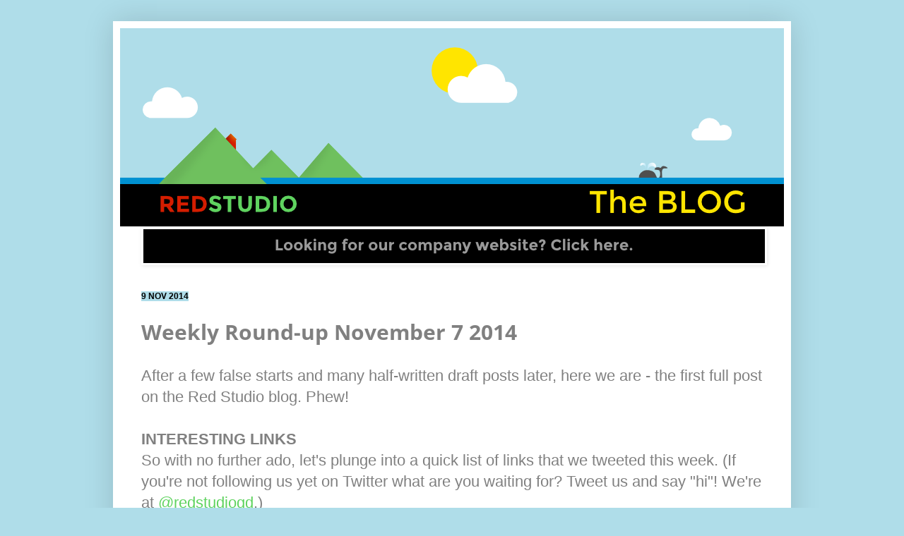

--- FILE ---
content_type: text/html; charset=UTF-8
request_url: https://blog.red.gd/2014/11/weekly-round-up-november-7-2014.html
body_size: 10766
content:
<!DOCTYPE html>
<html class='v2' dir='ltr' lang='en-GB'>
<head>
<link href='https://www.blogger.com/static/v1/widgets/335934321-css_bundle_v2.css' rel='stylesheet' type='text/css'/>
<meta content='width=1100' name='viewport'/>
<meta content='text/html; charset=UTF-8' http-equiv='Content-Type'/>
<meta content='blogger' name='generator'/>
<link href='https://blog.red.gd/favicon.ico' rel='icon' type='image/x-icon'/>
<link href='https://blog.red.gd/2014/11/weekly-round-up-november-7-2014.html' rel='canonical'/>
<link rel="alternate" type="application/atom+xml" title="RED Studio&#39;s Blog - Atom" href="https://blog.red.gd/feeds/posts/default" />
<link rel="alternate" type="application/rss+xml" title="RED Studio&#39;s Blog - RSS" href="https://blog.red.gd/feeds/posts/default?alt=rss" />
<link rel="service.post" type="application/atom+xml" title="RED Studio&#39;s Blog - Atom" href="https://www.blogger.com/feeds/4275471842973146549/posts/default" />

<link rel="alternate" type="application/atom+xml" title="RED Studio&#39;s Blog - Atom" href="https://blog.red.gd/feeds/2120193815825883223/comments/default" />
<!--Can't find substitution for tag [blog.ieCssRetrofitLinks]-->
<link href='https://blogger.googleusercontent.com/img/b/R29vZ2xl/AVvXsEgRlFQETQKj7JPYrpsvIbSWAQjsQhiAeE1-HVL76tt2gPicajIyKm5GhPFLIiZqemcXAACp7PWMPAocsFn7GwFOS2FS1-5BGWr-s1qY3E-HriXUl7_aLhOIvlJW5SKE61VvBYWMcJBxylrP/s1600/Screen+Shot+2014-11-09+at+4.17.32+PM.png' rel='image_src'/>
<meta content='https://blog.red.gd/2014/11/weekly-round-up-november-7-2014.html' property='og:url'/>
<meta content='Weekly Round-up November 7 2014' property='og:title'/>
<meta content='The Blog is a hub for Red Studio, a website and graphic design agency in Grenada.' property='og:description'/>
<meta content='https://blogger.googleusercontent.com/img/b/R29vZ2xl/AVvXsEgRlFQETQKj7JPYrpsvIbSWAQjsQhiAeE1-HVL76tt2gPicajIyKm5GhPFLIiZqemcXAACp7PWMPAocsFn7GwFOS2FS1-5BGWr-s1qY3E-HriXUl7_aLhOIvlJW5SKE61VvBYWMcJBxylrP/w1200-h630-p-k-no-nu/Screen+Shot+2014-11-09+at+4.17.32+PM.png' property='og:image'/>
<title>RED Studio's Blog: Weekly Round-up November 7 2014</title>
<style type='text/css'>@font-face{font-family:'Open Sans';font-style:normal;font-weight:400;font-stretch:normal;font-display:swap;src:url(//fonts.gstatic.com/s/opensans/v44/memSYaGs126MiZpBA-UvWbX2vVnXBbObj2OVZyOOSr4dVJWUgsjZ0B4gaVc.ttf)format('truetype');}@font-face{font-family:'Open Sans';font-style:normal;font-weight:700;font-stretch:normal;font-display:swap;src:url(//fonts.gstatic.com/s/opensans/v44/memSYaGs126MiZpBA-UvWbX2vVnXBbObj2OVZyOOSr4dVJWUgsg-1x4gaVc.ttf)format('truetype');}</style>
<style id='page-skin-1' type='text/css'><!--
/*
-----------------------------------------------
Blogger Template Style
Name:     Simple
Designer: Blogger
URL:      www.blogger.com
----------------------------------------------- */
/* Content
----------------------------------------------- */
body {
font: normal normal 20px Open Sans;
color: #808080;
background: #afdde9 none no-repeat scroll center center;
padding: 0 40px 40px 40px;
}
html body .region-inner {
min-width: 0;
max-width: 100%;
width: auto;
}
h2 {
font-size: 22px;
}
a:link {
text-decoration:none;
color: #5fd35f;
}
a:visited {
text-decoration:none;
color: #37a937;
}
a:hover {
text-decoration:underline;
color: #ffe500;
}
.body-fauxcolumn-outer .fauxcolumn-inner {
background: transparent none repeat scroll top left;
_background-image: none;
}
.body-fauxcolumn-outer .cap-top {
position: absolute;
z-index: 1;
height: 400px;
width: 100%;
}
.body-fauxcolumn-outer .cap-top .cap-left {
width: 100%;
background: transparent none repeat-x scroll top left;
_background-image: none;
}
.content-outer {
-moz-box-shadow: 0 0 40px rgba(0, 0, 0, .15);
-webkit-box-shadow: 0 0 5px rgba(0, 0, 0, .15);
-goog-ms-box-shadow: 0 0 10px #333333;
box-shadow: 0 0 40px rgba(0, 0, 0, .15);
margin-bottom: 1px;
}
.content-inner {
padding: 10px 10px;
}
.content-inner {
background-color: #ffffff;
}
/* Header
----------------------------------------------- */
.header-outer {
background: #ffe500 none repeat-x scroll 0 -400px;
_background-image: none;
}
.Header h1 {
font: normal bold 30px Open Sans;
color: #ffffff;
text-shadow: -1px -1px 1px rgba(0, 0, 0, .2);
}
.Header h1 a {
color: #ffffff;
}
.Header .description {
font-size: 140%;
color: #ffe500;
}
.header-inner .Header .titlewrapper {
padding: 22px 30px;
}
.header-inner .Header .descriptionwrapper {
padding: 0 30px;
}
/* Tabs
----------------------------------------------- */
.tabs-inner .section:first-child {
border-top: 1px solid transparent;
}
.tabs-inner .section:first-child ul {
margin-top: -1px;
border-top: 1px solid transparent;
border-left: 0 solid transparent;
border-right: 0 solid transparent;
}
.tabs-inner .widget ul {
background: transparent url(https://resources.blogblog.com/blogblog/data/1kt/simple/gradients_light.png) repeat-x scroll 0 -800px;
_background-image: none;
border-bottom: 1px solid transparent;
margin-top: 0;
margin-left: -30px;
margin-right: -30px;
}
.tabs-inner .widget li a {
display: inline-block;
padding: .6em 1em;
font: normal normal 14px Arial, Tahoma, Helvetica, FreeSans, sans-serif;
color: #999999;
border-left: 1px solid #ffffff;
border-right: 1px solid transparent;
}
.tabs-inner .widget li:first-child a {
border-left: none;
}
.tabs-inner .widget li.selected a, .tabs-inner .widget li a:hover {
color: #000000;
background-color: transparent;
text-decoration: none;
}
/* Columns
----------------------------------------------- */
.main-outer {
border-top: 0 solid #d40000;
}
.fauxcolumn-left-outer .fauxcolumn-inner {
border-right: 1px solid #d40000;
}
.fauxcolumn-right-outer .fauxcolumn-inner {
border-left: 1px solid #d40000;
}
/* Headings
----------------------------------------------- */
div.widget > h2,
div.widget h2.title {
margin: 0 0 1em 0;
font: normal bold 24px Open Sans;
color: #d40000;
}
/* Widgets
----------------------------------------------- */
.widget .zippy {
color: #ffe500;
text-shadow: 2px 2px 1px rgba(0, 0, 0, .1);
}
.widget .popular-posts ul {
list-style: none;
}
/* Posts
----------------------------------------------- */
h2.date-header {
font: normal bold 12px Arial, Tahoma, Helvetica, FreeSans, sans-serif;
}
.date-header span {
background-color: #afdde9;
color: #000000;
padding: inherit;
letter-spacing: inherit;
margin: inherit;
}
.main-inner {
padding-top: 30px;
padding-bottom: 30px;
}
.main-inner .column-center-inner {
padding: 0 15px;
}
.main-inner .column-center-inner .section {
margin: 0 15px;
}
.post {
margin: 0 0 25px 0;
}
h3.post-title, .comments h4 {
font: normal bold 30px Open Sans;
margin: .75em 0 0;
}
.post-body {
font-size: 110%;
line-height: 1.4;
position: relative;
}
.post-body img, .post-body .tr-caption-container, .Profile img, .Image img,
.BlogList .item-thumbnail img {
padding: 2px;
background: #ffffff;
border: 1px solid transparent;
-moz-box-shadow: 1px 1px 5px rgba(0, 0, 0, .1);
-webkit-box-shadow: 1px 1px 5px rgba(0, 0, 0, .1);
box-shadow: 1px 1px 5px rgba(0, 0, 0, .1);
}
.post-body img, .post-body .tr-caption-container {
padding: 5px;
}
.post-body .tr-caption-container {
color: #4c4646;
}
.post-body .tr-caption-container img {
padding: 0;
background: transparent;
border: none;
-moz-box-shadow: 0 0 0 rgba(0, 0, 0, .1);
-webkit-box-shadow: 0 0 0 rgba(0, 0, 0, .1);
box-shadow: 0 0 0 rgba(0, 0, 0, .1);
}
.post-header {
margin: 0 0 1.5em;
line-height: 1.6;
font-size: 90%;
}
.post-footer {
margin: 20px -2px 0;
padding: 5px 10px;
color: #4c4646;
background-color: transparent;
border-bottom: 1px solid #c64545;
line-height: 1.6;
font-size: 90%;
}
#comments .comment-author {
padding-top: 1.5em;
border-top: 1px solid #d40000;
background-position: 0 1.5em;
}
#comments .comment-author:first-child {
padding-top: 0;
border-top: none;
}
.avatar-image-container {
margin: .2em 0 0;
}
#comments .avatar-image-container img {
border: 1px solid transparent;
}
/* Comments
----------------------------------------------- */
.comments .comments-content .icon.blog-author {
background-repeat: no-repeat;
background-image: url([data-uri]);
}
.comments .comments-content .loadmore a {
border-top: 1px solid #ffe500;
border-bottom: 1px solid #ffe500;
}
.comments .comment-thread.inline-thread {
background-color: transparent;
}
.comments .continue {
border-top: 2px solid #ffe500;
}
/* Accents
---------------------------------------------- */
.section-columns td.columns-cell {
border-left: 1px solid #d40000;
}
.blog-pager {
background: transparent none no-repeat scroll top center;
}
.blog-pager-older-link, .home-link,
.blog-pager-newer-link {
background-color: #ffffff;
padding: 5px;
}
.footer-outer {
border-top: 0 dashed #bbbbbb;
}
/* Mobile
----------------------------------------------- */
body.mobile  {
background-size: auto;
}
.mobile .body-fauxcolumn-outer {
background: transparent none repeat scroll top left;
}
.mobile .body-fauxcolumn-outer .cap-top {
background-size: 100% auto;
}
.mobile .content-outer {
-webkit-box-shadow: 0 0 3px rgba(0, 0, 0, .15);
box-shadow: 0 0 3px rgba(0, 0, 0, .15);
}
.mobile .tabs-inner .widget ul {
margin-left: 0;
margin-right: 0;
}
.mobile .post {
margin: 0;
}
.mobile .main-inner .column-center-inner .section {
margin: 0;
}
.mobile .date-header span {
padding: 0.1em 10px;
margin: 0 -10px;
}
.mobile h3.post-title {
margin: 0;
}
.mobile .blog-pager {
background: transparent none no-repeat scroll top center;
}
.mobile .footer-outer {
border-top: none;
}
.mobile .main-inner, .mobile .footer-inner {
background-color: #ffffff;
}
.mobile-index-contents {
color: #808080;
}
.mobile-link-button {
background-color: #5fd35f;
}
.mobile-link-button a:link, .mobile-link-button a:visited {
color: #ffe500;
}
.mobile .tabs-inner .section:first-child {
border-top: none;
}
.mobile .tabs-inner .PageList .widget-content {
background-color: transparent;
color: #000000;
border-top: 1px solid transparent;
border-bottom: 1px solid transparent;
}
.mobile .tabs-inner .PageList .widget-content .pagelist-arrow {
border-left: 1px solid transparent;
}
body {
overflow-x: hidden;
font-family: Montserrat,"Helvetica Neue",Helvetica,Arial,sans-serif;
font-weight:300;
}
p,
.control-label {
font-size: 18px;
}
p.small {
font-size: 14px;
}
#contact, #portfolio, #services, #about, #web, #branding, #graphic, #social {
color:#4C4646;
}
hr {
margin-top: 21px;
margin-bottom: 21px;
border: 0;
border-top: 5px solid #4C4646;
width: 200px;
}
a,
a:hover,
a:focus,
a:active,
a.active {
outline: 0;
color: #76c2af;
}
h1,
h2,
h3,
h4,
h5,
h6 {
font-family: Montserrat,"Helvetica Neue",Helvetica,Arial,sans-serif;
font-weight: 700;
}
h1,
h2,
h4,
h5,
h6 {
text-transform: uppercase;
}
blockquote {
font-size: 16px;
font-style: italic;
}
--></style>
<style id='template-skin-1' type='text/css'><!--
body {
min-width: 960px;
}
.content-outer, .content-fauxcolumn-outer, .region-inner {
min-width: 960px;
max-width: 960px;
_width: 960px;
}
.main-inner .columns {
padding-left: 0px;
padding-right: 0px;
}
.main-inner .fauxcolumn-center-outer {
left: 0px;
right: 0px;
/* IE6 does not respect left and right together */
_width: expression(this.parentNode.offsetWidth -
parseInt("0px") -
parseInt("0px") + 'px');
}
.main-inner .fauxcolumn-left-outer {
width: 0px;
}
.main-inner .fauxcolumn-right-outer {
width: 0px;
}
.main-inner .column-left-outer {
width: 0px;
right: 100%;
margin-left: -0px;
}
.main-inner .column-right-outer {
width: 0px;
margin-right: -0px;
}
#layout {
min-width: 0;
}
#layout .content-outer {
min-width: 0;
width: 800px;
}
#layout .region-inner {
min-width: 0;
width: auto;
}
body#layout div.add_widget {
padding: 8px;
}
body#layout div.add_widget a {
margin-left: 32px;
}
--></style>
<link href='https://www.blogger.com/dyn-css/authorization.css?targetBlogID=4275471842973146549&amp;zx=a9ea27c4-567c-4711-80b5-3ab07847eb74' media='none' onload='if(media!=&#39;all&#39;)media=&#39;all&#39;' rel='stylesheet'/><noscript><link href='https://www.blogger.com/dyn-css/authorization.css?targetBlogID=4275471842973146549&amp;zx=a9ea27c4-567c-4711-80b5-3ab07847eb74' rel='stylesheet'/></noscript>
<meta name='google-adsense-platform-account' content='ca-host-pub-1556223355139109'/>
<meta name='google-adsense-platform-domain' content='blogspot.com'/>

</head>
<body class='loading variant-pale'>
<div class='navbar no-items section' id='navbar' name='Navbar'>
</div>
<div class='body-fauxcolumns'>
<div class='fauxcolumn-outer body-fauxcolumn-outer'>
<div class='cap-top'>
<div class='cap-left'></div>
<div class='cap-right'></div>
</div>
<div class='fauxborder-left'>
<div class='fauxborder-right'></div>
<div class='fauxcolumn-inner'>
</div>
</div>
<div class='cap-bottom'>
<div class='cap-left'></div>
<div class='cap-right'></div>
</div>
</div>
</div>
<div class='content'>
<div class='content-fauxcolumns'>
<div class='fauxcolumn-outer content-fauxcolumn-outer'>
<div class='cap-top'>
<div class='cap-left'></div>
<div class='cap-right'></div>
</div>
<div class='fauxborder-left'>
<div class='fauxborder-right'></div>
<div class='fauxcolumn-inner'>
</div>
</div>
<div class='cap-bottom'>
<div class='cap-left'></div>
<div class='cap-right'></div>
</div>
</div>
</div>
<div class='content-outer'>
<div class='content-cap-top cap-top'>
<div class='cap-left'></div>
<div class='cap-right'></div>
</div>
<div class='fauxborder-left content-fauxborder-left'>
<div class='fauxborder-right content-fauxborder-right'></div>
<div class='content-inner'>
<header>
<div class='header-outer'>
<div class='header-cap-top cap-top'>
<div class='cap-left'></div>
<div class='cap-right'></div>
</div>
<div class='fauxborder-left header-fauxborder-left'>
<div class='fauxborder-right header-fauxborder-right'></div>
<div class='region-inner header-inner'>
<div class='header section' id='header' name='Header'><div class='widget Header' data-version='1' id='Header1'>
<div id='header-inner'>
<a href='https://blog.red.gd/' style='display: block'>
<img alt='RED Studio&#39;s Blog' height='281px; ' id='Header1_headerimg' src='https://blogger.googleusercontent.com/img/b/R29vZ2xl/AVvXsEgV1qRELBEohZuEtduztC13XgbgPcs3knzGy1nskvBolYx_65dUWxqZsHZgVX58rtcTKbFLB4GEdE0qAPuoYDQ7KF5IG8WvNVphv28C_nI3XmmeM9YBdGUA0CyMTBymx4H4cES9R-0fhOJ2/s940/blog-header-nov-9.png' style='display: block' width='940px; '/>
</a>
</div>
</div></div>
</div>
</div>
<div class='header-cap-bottom cap-bottom'>
<div class='cap-left'></div>
<div class='cap-right'></div>
</div>
</div>
</header>
<div class='tabs-outer'>
<div class='tabs-cap-top cap-top'>
<div class='cap-left'></div>
<div class='cap-right'></div>
</div>
<div class='fauxborder-left tabs-fauxborder-left'>
<div class='fauxborder-right tabs-fauxborder-right'></div>
<div class='region-inner tabs-inner'>
<div class='tabs section' id='crosscol' name='Cross-column'><div class='widget Image' data-version='1' id='Image3'>
<h2>Main Website</h2>
<div class='widget-content'>
<a href='http://red.gd'>
<img alt='Main Website' height='48' id='Image3_img' src='https://blogger.googleusercontent.com/img/a/AVvXsEh4Wp5AqS0vXf_c6Nh68yXxRy8YDqFqFOGANltT4aL-HpQk4cD-ifzft1DLZcZTQ0kSjHUKtX_HnkPwXa9-NmiPqS22TcbbgiUly7b98cWfKonq_v7Fvpzo478AzPgyVbdDfaz5-40MQlBNSznIC8Nr_7zV4G2yEOHc3sSIknqN8vMM0IsdQ5mZDxNzwZMf=s880' width='880'/>
</a>
<br/>
</div>
<div class='clear'></div>
</div></div>
<div class='tabs no-items section' id='crosscol-overflow' name='Cross-Column 2'></div>
</div>
</div>
<div class='tabs-cap-bottom cap-bottom'>
<div class='cap-left'></div>
<div class='cap-right'></div>
</div>
</div>
<div class='main-outer'>
<div class='main-cap-top cap-top'>
<div class='cap-left'></div>
<div class='cap-right'></div>
</div>
<div class='fauxborder-left main-fauxborder-left'>
<div class='fauxborder-right main-fauxborder-right'></div>
<div class='region-inner main-inner'>
<div class='columns fauxcolumns'>
<div class='fauxcolumn-outer fauxcolumn-center-outer'>
<div class='cap-top'>
<div class='cap-left'></div>
<div class='cap-right'></div>
</div>
<div class='fauxborder-left'>
<div class='fauxborder-right'></div>
<div class='fauxcolumn-inner'>
</div>
</div>
<div class='cap-bottom'>
<div class='cap-left'></div>
<div class='cap-right'></div>
</div>
</div>
<div class='fauxcolumn-outer fauxcolumn-left-outer'>
<div class='cap-top'>
<div class='cap-left'></div>
<div class='cap-right'></div>
</div>
<div class='fauxborder-left'>
<div class='fauxborder-right'></div>
<div class='fauxcolumn-inner'>
</div>
</div>
<div class='cap-bottom'>
<div class='cap-left'></div>
<div class='cap-right'></div>
</div>
</div>
<div class='fauxcolumn-outer fauxcolumn-right-outer'>
<div class='cap-top'>
<div class='cap-left'></div>
<div class='cap-right'></div>
</div>
<div class='fauxborder-left'>
<div class='fauxborder-right'></div>
<div class='fauxcolumn-inner'>
</div>
</div>
<div class='cap-bottom'>
<div class='cap-left'></div>
<div class='cap-right'></div>
</div>
</div>
<!-- corrects IE6 width calculation -->
<div class='columns-inner'>
<div class='column-center-outer'>
<div class='column-center-inner'>
<div class='main section' id='main' name='Main'><div class='widget Blog' data-version='1' id='Blog1'>
<div class='blog-posts hfeed'>

          <div class="date-outer">
        
<h2 class='date-header'><span>9 Nov 2014</span></h2>

          <div class="date-posts">
        
<div class='post-outer'>
<div class='post hentry uncustomized-post-template' itemprop='blogPost' itemscope='itemscope' itemtype='http://schema.org/BlogPosting'>
<meta content='https://blogger.googleusercontent.com/img/b/R29vZ2xl/AVvXsEgRlFQETQKj7JPYrpsvIbSWAQjsQhiAeE1-HVL76tt2gPicajIyKm5GhPFLIiZqemcXAACp7PWMPAocsFn7GwFOS2FS1-5BGWr-s1qY3E-HriXUl7_aLhOIvlJW5SKE61VvBYWMcJBxylrP/s1600/Screen+Shot+2014-11-09+at+4.17.32+PM.png' itemprop='image_url'/>
<meta content='4275471842973146549' itemprop='blogId'/>
<meta content='2120193815825883223' itemprop='postId'/>
<a name='2120193815825883223'></a>
<h3 class='post-title entry-title' itemprop='name'>
Weekly Round-up November 7 2014
</h3>
<div class='post-header'>
<div class='post-header-line-1'></div>
</div>
<div class='post-body entry-content' id='post-body-2120193815825883223' itemprop='description articleBody'>
After a few false starts and many half-written draft posts later, here we are - the first full post on the Red Studio blog. Phew!<br />
<br />
<h2>
Interesting Links</h2>
So with no further ado, let's plunge into a quick list of links that we tweeted this week. (If you're not following us yet on Twitter what are you waiting for? Tweet us and say "hi"! We're at <a href="https://twitter.com/redstudiogd" target="_blank">@redstudiogd</a>.)<br />
<br />
A good reminder of why a <b>great</b> (not a <i>so-so</i> or <i>just OK</i>) website is <a href="http://t.co/IU9y0zQYrt" target="_blank">so important</a>.<br />
<br />
Speaking of websites, do you know about these <a href="http://t.co/zr2pa1COfx" target="_blank">other costs of operating a website</a>? At Red Studio, identifying these often-overlooked fees and bringing them to your attention is a priority, even before your project gets off the ground.<br />
<br />
As the number of freelance businesses grows, the demand for co-working spaces is also growing. In a nutshell, a co-working facility is a place where you can "rent" a space to work from, whether it's just a desk with wifi, or use of a printer and a fax machine, hire a secretary for an hour, or use a private office to meet with clients. I've always felt there could be a need for co-working space here in Grenada (that's a good thought!). Here's a look at <a href="http://t.co/apwJWoog7R" target="_blank">a cool, eco-friendly co-space, outfitted with reclaimed material</a>.<br />
<br />
As a freelancer, I'm always looking for tips on how to simplify my working process. Here's a <a href="http://t.co/9Mka90K1gA" target="_blank">great article on streamlining your workflow</a>.<br />
<br />
<h2>
Apps &amp; Software</h2>
Any web-devs or coders reading this? What's your favourite text-editor? I'm fond of free app <a href="http://www.brackets.io/" target="_blank">Brackets</a> with the <a href="http://www.emmet.io/" target="_blank">Emmet</a> plugin. [Update: Since I <a href="https://twitter.com/redstudiogd/status/527783484753186817" target="_blank">tweeted this</a>, Lifehacker posted <a href="http://lifehacker.com/adobes-brackets-is-a-free-text-editor-for-web-developer-1655932177" target="_blank">an article on the release of a new version of Brackets</a>. Quite a few of the commenters recommended an open-source editor from the folks over at <a href="https://github.com/" target="_blank">GitHub</a> called <a href="https://atom.io/" target="_blank">Atom</a>. I'm here to tell you that Atom may just overtake Brackets as my fave tool. It's fast and smooth and has quite a few add-ons and plugins to simplify your flow.]<br />
<br />
<h2>
News</h2>
The Caribbean islands are a-buzz <a href="http://jamaica-gleaner.com/gleaner/20141107/business/business1.html" target="_blank">with the news that Cable &amp; Wireless Communications has acquired Columbus Communications</a> for a staggering US$3bn - essentially LIME (telecom/mobile/data) now owns Flow (cable tv/data). There has been some <a href="http://www.stabroeknews.com/2014/news/regional/11/08/cable-wireless-mega-deal-sparks-regional-worries/" target="_blank">concern</a> about what this means for the regional <a href="http://www.ft.com/fastft/232562/caribbean-controversy-cable-and-wireless" target="_blank">customers</a> <a href="http://www.jamaicaobserver.com/latestnews/UPDATE--We-have-to-wait-and-see--Flow-employees-say-of-C-W-purchase" target="_blank">and</a> <a href="http://www.nationnews.com/nationnews/news/58828/jobs-risk" target="_blank">employees</a> of both companies and LIME's chief competitor Digicel has wasted no time in sounding the alarm. (Pretty ironic coming from Digicel <a href="http://www.guardian.co.tt/business/2014-11-09/will-telecom-merger-succeed" target="_blank">who themselves have been acquiring smaller cable operators throughout the region</a>.)<br />
<br />
<h2>
Snapshots</h2>
A little peek at some typography flair we're working on for a small, local business.<br />
<div class="separator" style="clear: both; text-align: center;">
<a href="https://blogger.googleusercontent.com/img/b/R29vZ2xl/AVvXsEgRlFQETQKj7JPYrpsvIbSWAQjsQhiAeE1-HVL76tt2gPicajIyKm5GhPFLIiZqemcXAACp7PWMPAocsFn7GwFOS2FS1-5BGWr-s1qY3E-HriXUl7_aLhOIvlJW5SKE61VvBYWMcJBxylrP/s1600/Screen+Shot+2014-11-09+at+4.17.32+PM.png" imageanchor="1" style="margin-left: 1em; margin-right: 1em;"><img border="0" height="371" src="https://blogger.googleusercontent.com/img/b/R29vZ2xl/AVvXsEgRlFQETQKj7JPYrpsvIbSWAQjsQhiAeE1-HVL76tt2gPicajIyKm5GhPFLIiZqemcXAACp7PWMPAocsFn7GwFOS2FS1-5BGWr-s1qY3E-HriXUl7_aLhOIvlJW5SKE61VvBYWMcJBxylrP/s1600/Screen+Shot+2014-11-09+at+4.17.32+PM.png" width="640" /></a></div>
<br />
<hr />
That's it for this week's round-up post. I hope to see you again next week around this date and time. Don't forget to follow Red Studio on <a href="https://twitter.com/redstudiogd" target="_blank">Twitter</a>, <a href="https://plus.google.com/+RedGdDesign/" target="_blank">Google+</a> and check out my <a href="https://www.behance.net/redgd" target="_blank">Behance</a> portfolio. Have a fantastic week!
<div style='clear: both;'></div>
</div>
<div class='post-footer'>
<div class='post-footer-line post-footer-line-1'>
<span class='post-author vcard'>
</span>
<span class='post-timestamp'>
</span>
<span class='post-comment-link'>
</span>
<span class='post-icons'>
<span class='item-control blog-admin pid-216189776'>
<a href='https://www.blogger.com/post-edit.g?blogID=4275471842973146549&postID=2120193815825883223&from=pencil' title='Edit Post'>
<img alt='' class='icon-action' height='18' src='https://resources.blogblog.com/img/icon18_edit_allbkg.gif' width='18'/>
</a>
</span>
</span>
<div class='post-share-buttons goog-inline-block'>
<a class='goog-inline-block share-button sb-email' href='https://www.blogger.com/share-post.g?blogID=4275471842973146549&postID=2120193815825883223&target=email' target='_blank' title='Email This'><span class='share-button-link-text'>Email This</span></a><a class='goog-inline-block share-button sb-blog' href='https://www.blogger.com/share-post.g?blogID=4275471842973146549&postID=2120193815825883223&target=blog' onclick='window.open(this.href, "_blank", "height=270,width=475"); return false;' target='_blank' title='BlogThis!'><span class='share-button-link-text'>BlogThis!</span></a><a class='goog-inline-block share-button sb-twitter' href='https://www.blogger.com/share-post.g?blogID=4275471842973146549&postID=2120193815825883223&target=twitter' target='_blank' title='Share to X'><span class='share-button-link-text'>Share to X</span></a><a class='goog-inline-block share-button sb-facebook' href='https://www.blogger.com/share-post.g?blogID=4275471842973146549&postID=2120193815825883223&target=facebook' onclick='window.open(this.href, "_blank", "height=430,width=640"); return false;' target='_blank' title='Share to Facebook'><span class='share-button-link-text'>Share to Facebook</span></a><a class='goog-inline-block share-button sb-pinterest' href='https://www.blogger.com/share-post.g?blogID=4275471842973146549&postID=2120193815825883223&target=pinterest' target='_blank' title='Share to Pinterest'><span class='share-button-link-text'>Share to Pinterest</span></a>
</div>
</div>
<div class='post-footer-line post-footer-line-2'>
<span class='post-labels'>
Labels:
<a href='https://blog.red.gd/search/label/brackets' rel='tag'>brackets</a>,
<a href='https://blog.red.gd/search/label/co-working' rel='tag'>co-working</a>,
<a href='https://blog.red.gd/search/label/emmet' rel='tag'>emmet</a>,
<a href='https://blog.red.gd/search/label/FLOW' rel='tag'>FLOW</a>,
<a href='https://blog.red.gd/search/label/grenada' rel='tag'>grenada</a>,
<a href='https://blog.red.gd/search/label/LIME' rel='tag'>LIME</a>,
<a href='https://blog.red.gd/search/label/web%20and%20graphic%20design' rel='tag'>web and graphic design</a>,
<a href='https://blog.red.gd/search/label/website%20design' rel='tag'>website design</a>
</span>
</div>
<div class='post-footer-line post-footer-line-3'>
<span class='post-location'>
</span>
</div>
</div>
</div>
<div class='comments' id='comments'>
<a name='comments'></a>
<h4>No comments:</h4>
<div id='Blog1_comments-block-wrapper'>
<dl class='avatar-comment-indent' id='comments-block'>
</dl>
</div>
<p class='comment-footer'>
<div class='comment-form'>
<a name='comment-form'></a>
<h4 id='comment-post-message'>Post a Comment</h4>
<p>
</p>
<a href='https://www.blogger.com/comment/frame/4275471842973146549?po=2120193815825883223&hl=en-GB&saa=85391&origin=https://blog.red.gd' id='comment-editor-src'></a>
<iframe allowtransparency='true' class='blogger-iframe-colorize blogger-comment-from-post' frameborder='0' height='410px' id='comment-editor' name='comment-editor' src='' width='100%'></iframe>
<script src='https://www.blogger.com/static/v1/jsbin/2830521187-comment_from_post_iframe.js' type='text/javascript'></script>
<script type='text/javascript'>
      BLOG_CMT_createIframe('https://www.blogger.com/rpc_relay.html');
    </script>
</div>
</p>
</div>
</div>

        </div></div>
      
</div>
<div class='blog-pager' id='blog-pager'>
<span id='blog-pager-newer-link'>
<a class='blog-pager-newer-link' href='https://blog.red.gd/2014/11/weekly-round-up-november-28-2014.html' id='Blog1_blog-pager-newer-link' title='Newer Post'>Newer Post</a>
</span>
<span id='blog-pager-older-link'>
<a class='blog-pager-older-link' href='https://blog.red.gd/2014/09/red-studio-blog-is-live.html' id='Blog1_blog-pager-older-link' title='Older Post'>Older Post</a>
</span>
<a class='home-link' href='https://blog.red.gd/'>Home</a>
</div>
<div class='clear'></div>
<div class='post-feeds'>
<div class='feed-links'>
Subscribe to:
<a class='feed-link' href='https://blog.red.gd/feeds/2120193815825883223/comments/default' target='_blank' type='application/atom+xml'>Post Comments (Atom)</a>
</div>
</div>
</div></div>
</div>
</div>
<div class='column-left-outer'>
<div class='column-left-inner'>
<aside>
</aside>
</div>
</div>
<div class='column-right-outer'>
<div class='column-right-inner'>
<aside>
</aside>
</div>
</div>
</div>
<div style='clear: both'></div>
<!-- columns -->
</div>
<!-- main -->
</div>
</div>
<div class='main-cap-bottom cap-bottom'>
<div class='cap-left'></div>
<div class='cap-right'></div>
</div>
</div>
<footer>
<div class='footer-outer'>
<div class='footer-cap-top cap-top'>
<div class='cap-left'></div>
<div class='cap-right'></div>
</div>
<div class='fauxborder-left footer-fauxborder-left'>
<div class='fauxborder-right footer-fauxborder-right'></div>
<div class='region-inner footer-inner'>
<div class='foot no-items section' id='footer-1'></div>
<table border='0' cellpadding='0' cellspacing='0' class='section-columns columns-2'>
<tbody>
<tr>
<td class='first columns-cell'>
<div class='foot section' id='footer-2-1'><div class='widget BlogArchive' data-version='1' id='BlogArchive1'>
<h2>Blog Archive</h2>
<div class='widget-content'>
<div id='ArchiveList'>
<div id='BlogArchive1_ArchiveList'>
<ul class='hierarchy'>
<li class='archivedate collapsed'>
<a class='toggle' href='javascript:void(0)'>
<span class='zippy'>

        &#9658;&#160;
      
</span>
</a>
<a class='post-count-link' href='https://blog.red.gd/2024/'>
2024
</a>
<span class='post-count' dir='ltr'>(1)</span>
<ul class='hierarchy'>
<li class='archivedate collapsed'>
<a class='toggle' href='javascript:void(0)'>
<span class='zippy'>

        &#9658;&#160;
      
</span>
</a>
<a class='post-count-link' href='https://blog.red.gd/2024/10/'>
October
</a>
<span class='post-count' dir='ltr'>(1)</span>
</li>
</ul>
</li>
</ul>
<ul class='hierarchy'>
<li class='archivedate collapsed'>
<a class='toggle' href='javascript:void(0)'>
<span class='zippy'>

        &#9658;&#160;
      
</span>
</a>
<a class='post-count-link' href='https://blog.red.gd/2022/'>
2022
</a>
<span class='post-count' dir='ltr'>(1)</span>
<ul class='hierarchy'>
<li class='archivedate collapsed'>
<a class='toggle' href='javascript:void(0)'>
<span class='zippy'>

        &#9658;&#160;
      
</span>
</a>
<a class='post-count-link' href='https://blog.red.gd/2022/03/'>
March
</a>
<span class='post-count' dir='ltr'>(1)</span>
</li>
</ul>
</li>
</ul>
<ul class='hierarchy'>
<li class='archivedate collapsed'>
<a class='toggle' href='javascript:void(0)'>
<span class='zippy'>

        &#9658;&#160;
      
</span>
</a>
<a class='post-count-link' href='https://blog.red.gd/2020/'>
2020
</a>
<span class='post-count' dir='ltr'>(1)</span>
<ul class='hierarchy'>
<li class='archivedate collapsed'>
<a class='toggle' href='javascript:void(0)'>
<span class='zippy'>

        &#9658;&#160;
      
</span>
</a>
<a class='post-count-link' href='https://blog.red.gd/2020/12/'>
December
</a>
<span class='post-count' dir='ltr'>(1)</span>
</li>
</ul>
</li>
</ul>
<ul class='hierarchy'>
<li class='archivedate collapsed'>
<a class='toggle' href='javascript:void(0)'>
<span class='zippy'>

        &#9658;&#160;
      
</span>
</a>
<a class='post-count-link' href='https://blog.red.gd/2015/'>
2015
</a>
<span class='post-count' dir='ltr'>(1)</span>
<ul class='hierarchy'>
<li class='archivedate collapsed'>
<a class='toggle' href='javascript:void(0)'>
<span class='zippy'>

        &#9658;&#160;
      
</span>
</a>
<a class='post-count-link' href='https://blog.red.gd/2015/03/'>
March
</a>
<span class='post-count' dir='ltr'>(1)</span>
</li>
</ul>
</li>
</ul>
<ul class='hierarchy'>
<li class='archivedate expanded'>
<a class='toggle' href='javascript:void(0)'>
<span class='zippy toggle-open'>

        &#9660;&#160;
      
</span>
</a>
<a class='post-count-link' href='https://blog.red.gd/2014/'>
2014
</a>
<span class='post-count' dir='ltr'>(3)</span>
<ul class='hierarchy'>
<li class='archivedate expanded'>
<a class='toggle' href='javascript:void(0)'>
<span class='zippy toggle-open'>

        &#9660;&#160;
      
</span>
</a>
<a class='post-count-link' href='https://blog.red.gd/2014/11/'>
November
</a>
<span class='post-count' dir='ltr'>(2)</span>
<ul class='posts'>
<li><a href='https://blog.red.gd/2014/11/weekly-round-up-november-28-2014.html'>Weekly Round-up November 28 2014</a></li>
<li><a href='https://blog.red.gd/2014/11/weekly-round-up-november-7-2014.html'>Weekly Round-up November 7 2014</a></li>
</ul>
</li>
</ul>
<ul class='hierarchy'>
<li class='archivedate collapsed'>
<a class='toggle' href='javascript:void(0)'>
<span class='zippy'>

        &#9658;&#160;
      
</span>
</a>
<a class='post-count-link' href='https://blog.red.gd/2014/09/'>
September
</a>
<span class='post-count' dir='ltr'>(1)</span>
</li>
</ul>
</li>
</ul>
</div>
</div>
<div class='clear'></div>
</div>
</div></div>
</td>
<td class='columns-cell'>
<div class='foot section' id='footer-2-2'><div class='widget Profile' data-version='1' id='Profile1'>
<h2>Blog Author</h2>
<div class='widget-content'>
<dl class='profile-datablock'>
<dt class='profile-data'>
<a class='profile-name-link g-profile' href='https://www.blogger.com/profile/11189399269926944540' rel='author' style='background-image: url(//www.blogger.com/img/logo-16.png);'>
raqs
</a>
</dt>
</dl>
<a class='profile-link' href='https://www.blogger.com/profile/11189399269926944540' rel='author'>View my complete profile</a>
<div class='clear'></div>
</div>
</div></div>
</td>
</tr>
</tbody>
</table>
<!-- outside of the include in order to lock Attribution widget -->
<div class='foot section' id='footer-3' name='Footer'><div class='widget Attribution' data-version='1' id='Attribution1'>
<div class='widget-content' style='text-align: center;'>
RED Studio. Simple theme. Powered by <a href='https://www.blogger.com' target='_blank'>Blogger</a>.
</div>
<div class='clear'></div>
</div></div>
</div>
</div>
<div class='footer-cap-bottom cap-bottom'>
<div class='cap-left'></div>
<div class='cap-right'></div>
</div>
</div>
</footer>
<!-- content -->
</div>
</div>
<div class='content-cap-bottom cap-bottom'>
<div class='cap-left'></div>
<div class='cap-right'></div>
</div>
</div>
</div>
<script type='text/javascript'>
    window.setTimeout(function() {
        document.body.className = document.body.className.replace('loading', '');
      }, 10);
  </script>

<script type="text/javascript" src="https://www.blogger.com/static/v1/widgets/2028843038-widgets.js"></script>
<script type='text/javascript'>
window['__wavt'] = 'AOuZoY4lsCX_RgtkZ0gWMbx_on27vdYp_g:1769686462353';_WidgetManager._Init('//www.blogger.com/rearrange?blogID\x3d4275471842973146549','//blog.red.gd/2014/11/weekly-round-up-november-7-2014.html','4275471842973146549');
_WidgetManager._SetDataContext([{'name': 'blog', 'data': {'blogId': '4275471842973146549', 'title': 'RED Studio\x27s Blog', 'url': 'https://blog.red.gd/2014/11/weekly-round-up-november-7-2014.html', 'canonicalUrl': 'https://blog.red.gd/2014/11/weekly-round-up-november-7-2014.html', 'homepageUrl': 'https://blog.red.gd/', 'searchUrl': 'https://blog.red.gd/search', 'canonicalHomepageUrl': 'https://blog.red.gd/', 'blogspotFaviconUrl': 'https://blog.red.gd/favicon.ico', 'bloggerUrl': 'https://www.blogger.com', 'hasCustomDomain': true, 'httpsEnabled': true, 'enabledCommentProfileImages': true, 'gPlusViewType': 'FILTERED_POSTMOD', 'adultContent': false, 'analyticsAccountNumber': '', 'encoding': 'UTF-8', 'locale': 'en-GB', 'localeUnderscoreDelimited': 'en_gb', 'languageDirection': 'ltr', 'isPrivate': false, 'isMobile': false, 'isMobileRequest': false, 'mobileClass': '', 'isPrivateBlog': false, 'isDynamicViewsAvailable': true, 'feedLinks': '\x3clink rel\x3d\x22alternate\x22 type\x3d\x22application/atom+xml\x22 title\x3d\x22RED Studio\x26#39;s Blog - Atom\x22 href\x3d\x22https://blog.red.gd/feeds/posts/default\x22 /\x3e\n\x3clink rel\x3d\x22alternate\x22 type\x3d\x22application/rss+xml\x22 title\x3d\x22RED Studio\x26#39;s Blog - RSS\x22 href\x3d\x22https://blog.red.gd/feeds/posts/default?alt\x3drss\x22 /\x3e\n\x3clink rel\x3d\x22service.post\x22 type\x3d\x22application/atom+xml\x22 title\x3d\x22RED Studio\x26#39;s Blog - Atom\x22 href\x3d\x22https://www.blogger.com/feeds/4275471842973146549/posts/default\x22 /\x3e\n\n\x3clink rel\x3d\x22alternate\x22 type\x3d\x22application/atom+xml\x22 title\x3d\x22RED Studio\x26#39;s Blog - Atom\x22 href\x3d\x22https://blog.red.gd/feeds/2120193815825883223/comments/default\x22 /\x3e\n', 'meTag': '', 'adsenseHostId': 'ca-host-pub-1556223355139109', 'adsenseHasAds': false, 'adsenseAutoAds': false, 'boqCommentIframeForm': true, 'loginRedirectParam': '', 'view': '', 'dynamicViewsCommentsSrc': '//www.blogblog.com/dynamicviews/4224c15c4e7c9321/js/comments.js', 'dynamicViewsScriptSrc': '//www.blogblog.com/dynamicviews/488fc340cdb1c4a9', 'plusOneApiSrc': 'https://apis.google.com/js/platform.js', 'disableGComments': true, 'interstitialAccepted': false, 'sharing': {'platforms': [{'name': 'Get link', 'key': 'link', 'shareMessage': 'Get link', 'target': ''}, {'name': 'Facebook', 'key': 'facebook', 'shareMessage': 'Share to Facebook', 'target': 'facebook'}, {'name': 'BlogThis!', 'key': 'blogThis', 'shareMessage': 'BlogThis!', 'target': 'blog'}, {'name': 'X', 'key': 'twitter', 'shareMessage': 'Share to X', 'target': 'twitter'}, {'name': 'Pinterest', 'key': 'pinterest', 'shareMessage': 'Share to Pinterest', 'target': 'pinterest'}, {'name': 'Email', 'key': 'email', 'shareMessage': 'Email', 'target': 'email'}], 'disableGooglePlus': true, 'googlePlusShareButtonWidth': 0, 'googlePlusBootstrap': '\x3cscript type\x3d\x22text/javascript\x22\x3ewindow.___gcfg \x3d {\x27lang\x27: \x27en_GB\x27};\x3c/script\x3e'}, 'hasCustomJumpLinkMessage': false, 'jumpLinkMessage': 'Read more', 'pageType': 'item', 'postId': '2120193815825883223', 'postImageThumbnailUrl': 'https://blogger.googleusercontent.com/img/b/R29vZ2xl/AVvXsEgRlFQETQKj7JPYrpsvIbSWAQjsQhiAeE1-HVL76tt2gPicajIyKm5GhPFLIiZqemcXAACp7PWMPAocsFn7GwFOS2FS1-5BGWr-s1qY3E-HriXUl7_aLhOIvlJW5SKE61VvBYWMcJBxylrP/s72-c/Screen+Shot+2014-11-09+at+4.17.32+PM.png', 'postImageUrl': 'https://blogger.googleusercontent.com/img/b/R29vZ2xl/AVvXsEgRlFQETQKj7JPYrpsvIbSWAQjsQhiAeE1-HVL76tt2gPicajIyKm5GhPFLIiZqemcXAACp7PWMPAocsFn7GwFOS2FS1-5BGWr-s1qY3E-HriXUl7_aLhOIvlJW5SKE61VvBYWMcJBxylrP/s1600/Screen+Shot+2014-11-09+at+4.17.32+PM.png', 'pageName': 'Weekly Round-up November 7 2014', 'pageTitle': 'RED Studio\x27s Blog: Weekly Round-up November 7 2014', 'metaDescription': ''}}, {'name': 'features', 'data': {}}, {'name': 'messages', 'data': {'edit': 'Edit', 'linkCopiedToClipboard': 'Link copied to clipboard', 'ok': 'Ok', 'postLink': 'Post link'}}, {'name': 'template', 'data': {'name': 'Simple', 'localizedName': 'Simple', 'isResponsive': false, 'isAlternateRendering': false, 'isCustom': false, 'variant': 'pale', 'variantId': 'pale'}}, {'name': 'view', 'data': {'classic': {'name': 'classic', 'url': '?view\x3dclassic'}, 'flipcard': {'name': 'flipcard', 'url': '?view\x3dflipcard'}, 'magazine': {'name': 'magazine', 'url': '?view\x3dmagazine'}, 'mosaic': {'name': 'mosaic', 'url': '?view\x3dmosaic'}, 'sidebar': {'name': 'sidebar', 'url': '?view\x3dsidebar'}, 'snapshot': {'name': 'snapshot', 'url': '?view\x3dsnapshot'}, 'timeslide': {'name': 'timeslide', 'url': '?view\x3dtimeslide'}, 'isMobile': false, 'title': 'Weekly Round-up November 7 2014', 'description': 'The Blog is a hub for Red Studio, a website and graphic design agency in Grenada.', 'featuredImage': 'https://blogger.googleusercontent.com/img/b/R29vZ2xl/AVvXsEgRlFQETQKj7JPYrpsvIbSWAQjsQhiAeE1-HVL76tt2gPicajIyKm5GhPFLIiZqemcXAACp7PWMPAocsFn7GwFOS2FS1-5BGWr-s1qY3E-HriXUl7_aLhOIvlJW5SKE61VvBYWMcJBxylrP/s1600/Screen+Shot+2014-11-09+at+4.17.32+PM.png', 'url': 'https://blog.red.gd/2014/11/weekly-round-up-november-7-2014.html', 'type': 'item', 'isSingleItem': true, 'isMultipleItems': false, 'isError': false, 'isPage': false, 'isPost': true, 'isHomepage': false, 'isArchive': false, 'isLabelSearch': false, 'postId': 2120193815825883223}}]);
_WidgetManager._RegisterWidget('_HeaderView', new _WidgetInfo('Header1', 'header', document.getElementById('Header1'), {}, 'displayModeFull'));
_WidgetManager._RegisterWidget('_ImageView', new _WidgetInfo('Image3', 'crosscol', document.getElementById('Image3'), {'resize': true}, 'displayModeFull'));
_WidgetManager._RegisterWidget('_BlogView', new _WidgetInfo('Blog1', 'main', document.getElementById('Blog1'), {'cmtInteractionsEnabled': false, 'lightboxEnabled': true, 'lightboxModuleUrl': 'https://www.blogger.com/static/v1/jsbin/2054998584-lbx__en_gb.js', 'lightboxCssUrl': 'https://www.blogger.com/static/v1/v-css/828616780-lightbox_bundle.css'}, 'displayModeFull'));
_WidgetManager._RegisterWidget('_BlogArchiveView', new _WidgetInfo('BlogArchive1', 'footer-2-1', document.getElementById('BlogArchive1'), {'languageDirection': 'ltr', 'loadingMessage': 'Loading\x26hellip;'}, 'displayModeFull'));
_WidgetManager._RegisterWidget('_ProfileView', new _WidgetInfo('Profile1', 'footer-2-2', document.getElementById('Profile1'), {}, 'displayModeFull'));
_WidgetManager._RegisterWidget('_AttributionView', new _WidgetInfo('Attribution1', 'footer-3', document.getElementById('Attribution1'), {}, 'displayModeFull'));
</script>
</body>
</html>